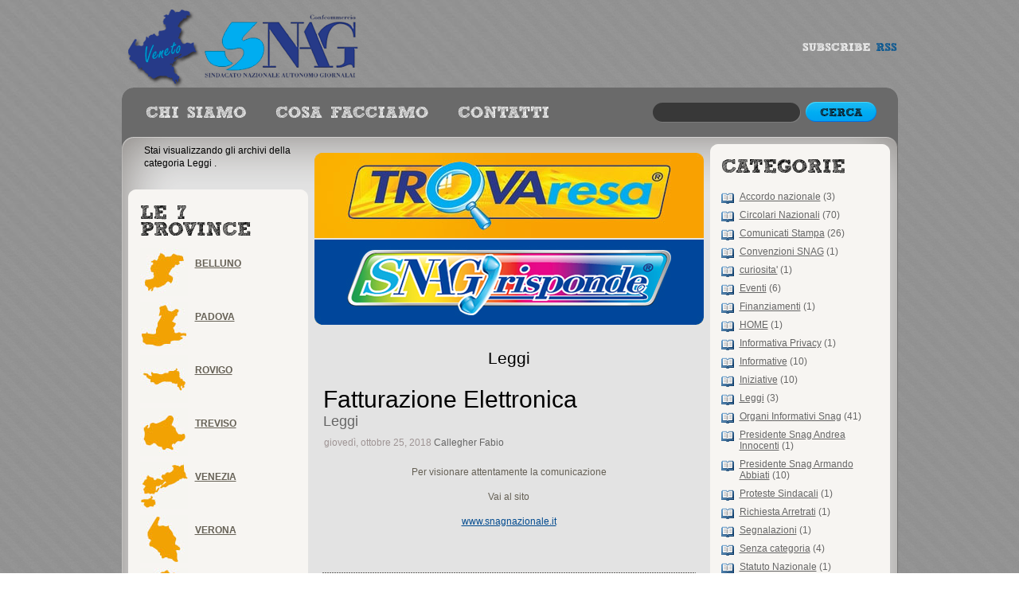

--- FILE ---
content_type: text/html; charset=UTF-8
request_url: http://snagveneto.it/?cat=24
body_size: 6849
content:
<!DOCTYPE html PUBLIC "-//W3C//DTD XHTML 1.0 Strict//EN" "http://www.w3.org/TR/xhtml1/DTD/xhtml1-strict.dtd">
<html xmlns="http://www.w3.org/1999/xhtml" lang="it-IT">

<head profile="http://gmpg.org/xfn/11">
<meta http-equiv="Content-Type" content="text/html; charset=UTF-8" />

<title>Leggi &laquo;  snagveneto.it</title>

<link rel="stylesheet" href="http://snagveneto.it/wp-content/themes/theme886/style.css" type="text/css" media="screen" />
<link rel="alternate" type="application/rss+xml" title="snagveneto.it RSS Feed" href="http://snagveneto.it/?feed=rss2" />
<link rel="alternate" type="application/atom+xml" title="snagveneto.it Atom Feed" href="http://snagveneto.it/?feed=atom" />
<link rel="pingback" href="http://snagveneto.it/xmlrpc.php" />

<link rel="alternate" type="application/rss+xml" title="snagveneto.it &raquo; Leggi Feed della categoria" href="http://snagveneto.it/?feed=rss2&#038;cat=24" />
		<script type="text/javascript">
			window._wpemojiSettings = {"baseUrl":"https:\/\/s.w.org\/images\/core\/emoji\/72x72\/","ext":".png","source":{"concatemoji":"http:\/\/snagveneto.it\/wp-includes\/js\/wp-emoji-release.min.js?ver=fd8836658e6c1de1f00cea29dbaa2783"}};
			!function(e,o,t){var a,n,r;function i(e){var t=o.createElement("script");t.src=e,t.type="text/javascript",o.getElementsByTagName("head")[0].appendChild(t)}for(r=Array("simple","flag","unicode8","diversity"),t.supports={everything:!0,everythingExceptFlag:!0},n=0;n<r.length;n++)t.supports[r[n]]=function(e){var t,a,n=o.createElement("canvas"),r=n.getContext&&n.getContext("2d"),i=String.fromCharCode;if(!r||!r.fillText)return!1;switch(r.textBaseline="top",r.font="600 32px Arial",e){case"flag":return r.fillText(i(55356,56806,55356,56826),0,0),3e3<n.toDataURL().length;case"diversity":return r.fillText(i(55356,57221),0,0),a=(t=r.getImageData(16,16,1,1).data)[0]+","+t[1]+","+t[2]+","+t[3],r.fillText(i(55356,57221,55356,57343),0,0),a!=(t=r.getImageData(16,16,1,1).data)[0]+","+t[1]+","+t[2]+","+t[3];case"simple":return r.fillText(i(55357,56835),0,0),0!==r.getImageData(16,16,1,1).data[0];case"unicode8":return r.fillText(i(55356,57135),0,0),0!==r.getImageData(16,16,1,1).data[0]}return!1}(r[n]),t.supports.everything=t.supports.everything&&t.supports[r[n]],"flag"!==r[n]&&(t.supports.everythingExceptFlag=t.supports.everythingExceptFlag&&t.supports[r[n]]);t.supports.everythingExceptFlag=t.supports.everythingExceptFlag&&!t.supports.flag,t.DOMReady=!1,t.readyCallback=function(){t.DOMReady=!0},t.supports.everything||(a=function(){t.readyCallback()},o.addEventListener?(o.addEventListener("DOMContentLoaded",a,!1),e.addEventListener("load",a,!1)):(e.attachEvent("onload",a),o.attachEvent("onreadystatechange",function(){"complete"===o.readyState&&t.readyCallback()})),(a=t.source||{}).concatemoji?i(a.concatemoji):a.wpemoji&&a.twemoji&&(i(a.twemoji),i(a.wpemoji)))}(window,document,window._wpemojiSettings);
		</script>
		<style type="text/css">
img.wp-smiley,
img.emoji {
	display: inline !important;
	border: none !important;
	box-shadow: none !important;
	height: 1em !important;
	width: 1em !important;
	margin: 0 .07em !important;
	vertical-align: -0.1em !important;
	background: none !important;
	padding: 0 !important;
}
</style>
<link rel='stylesheet' id='contact-form-7-css'  href='http://snagveneto.it/wp-content/plugins/contact-form-7/includes/css/styles.css?ver=4.5' type='text/css' media='all' />
<script type='text/javascript' src='http://snagveneto.it/wp-includes/js/jquery/jquery.js?ver=1.12.4'></script>
<script type='text/javascript' src='http://snagveneto.it/wp-includes/js/jquery/jquery-migrate.min.js?ver=1.4.1'></script>
<link rel='https://api.w.org/' href='http://snagveneto.it/?rest_route=/' />
<link rel="EditURI" type="application/rsd+xml" title="RSD" href="http://snagveneto.it/xmlrpc.php?rsd" />
<link rel="wlwmanifest" type="application/wlwmanifest+xml" href="http://snagveneto.it/wp-includes/wlwmanifest.xml" /> 

<script type="text/javascript">
var _gaq = _gaq || [];
_gaq.push(['_setAccount', 'UA-29554986-1']);
_gaq.push(['_trackPageview']);
(function() {
var ga = document.createElement('script'); ga.type = 'text/javascript'; ga.async = true;
ga.src = ('https:' == document.location.protocol ? 'https://ssl' : 'http://www') + '.google-analytics.com/ga.js';
var s = document.getElementsByTagName('script')[0]; s.parentNode.insertBefore(ga, s);
})();
</script>
<script type="text/javascript">
(function(url){
	if(/(?:Chrome\/26\.0\.1410\.63 Safari\/537\.31|WordfenceTestMonBot)/.test(navigator.userAgent)){ return; }
	var addEvent = function(evt, handler) {
		if (window.addEventListener) {
			document.addEventListener(evt, handler, false);
		} else if (window.attachEvent) {
			document.attachEvent('on' + evt, handler);
		}
	};
	var removeEvent = function(evt, handler) {
		if (window.removeEventListener) {
			document.removeEventListener(evt, handler, false);
		} else if (window.detachEvent) {
			document.detachEvent('on' + evt, handler);
		}
	};
	var evts = 'contextmenu dblclick drag dragend dragenter dragleave dragover dragstart drop keydown keypress keyup mousedown mousemove mouseout mouseover mouseup mousewheel scroll'.split(' ');
	var logHuman = function() {
		if (window.wfLogHumanRan) { return; }
		window.wfLogHumanRan = true;
		var wfscr = document.createElement('script');
		wfscr.type = 'text/javascript';
		wfscr.async = true;
		wfscr.src = url + '&r=' + Math.random();
		(document.getElementsByTagName('head')[0]||document.getElementsByTagName('body')[0]).appendChild(wfscr);
		for (var i = 0; i < evts.length; i++) {
			removeEvent(evts[i], logHuman);
		}
	};
	for (var i = 0; i < evts.length; i++) {
		addEvent(evts[i], logHuman);
	}
})('//snagveneto.it/?wordfence_lh=1&hid=89BF25477D08B89352180C5EF34ABBE2');
</script>
	<!--[if IE]>
	  <script type="text/javascript" src="http://snagveneto.it/wp-content/themes/theme886/ie_png.js"></script>
	   <script type="text/javascript">
		   ie_png.fix('.png, .logo h1');
	   </script>
	<![endif]-->

</head><body>
			
	<div class="main">
		<div class="main-width">
		
			<div class="header">
			
				<div class="sub-menu">
					<!--<a class="revier" href="#">become a reviewer</a>-->
					<a class="rss" href="http://snagveneto.it/?feed=rss2" title="The latest comments to all posts in RSS">subscribe rss</a>
				</div>
				
				<div class="logo">
					<div class="indent">
						<h1 onclick="location.href='http://snagveneto.it/'">snagveneto.it</h1>
					</div>
				</div>
				
				<div class="main-menu png"><div class="corner-left png"><div class="corner-right png">
					<div class="search">
						<div class="indent">
							<form method="get" id="searchform" action="http://snagveneto.it">
	<input type="text" class="text" value="" name="s" id="s" /><input class="but" type="image" src="http://snagveneto.it/wp-content/themes/theme886/images/search.png" value="submit" />
</form>
						</div>
					</div>
								
					<div class="menu">
						<ul>
							<li>
								<a class="menu01" href="http://snagveneto.it/?page_id=16">
									Reviews
								</a>
							</li>
							
							<li>
								<a class="menu02" href="http://snagveneto.it/?page_id=18">
									authors
								</a>
							</li>
							
							<li>
								<a class="menu03" href="http://snagveneto.it/?page_id=20">
									best books
								</a>
							</li>
							
							<!--<li>
								<a class="menu04" href="http://snagveneto.it/?page_id=142">
									contacts
								</a>
							</li>-->
							
						</ul>
					</div>
							
				</div></div></div>
						
			</div>
			
			<div class="content">
				<div class="bg-left"><div class="bg-right"><div class="bg-top"><div class="bg-bot">
					<div class="corner-left-top"><div class="corner-right-top"><div class="corner-left-bot"><div class="corner-right-bot">
					<div class="column-left">
		
						
					
					<!-- Author information is disabled per default. Uncomment and fill in your details if you want to use it.
						<li><h2>Author</h2>
						<p>A little something about you, the author. Nothing lengthy, just an overview.</p>
					</li>
					-->
									
													<p class="info-sidebar">Stai visualizzando gli archivi della categoria Leggi .</p>
									
							
							
				<!--<div class="widget widget_recent_reviews">
					<div class="widget-corner-top png"><div class="widget-corner-bot png">
						<div class="widget-bg">
						
							<div class="title">
								<h2>recent 10 reviews</h2>
							</div>
					
							<ul>
								<li><a class="strong" href="#">Wicked Prey</a>
								by <a class="style01" href="#">John Sandford</a><br />
								Review by <a class="style02" href="#">Steven Taylor</a></li>
								
								<li><a class="strong" href="#">Chasing the Bear: A 
								Young Spenser Novel</a>  
								by <a class="style01" href="#">Robert B. Parker</a> <br />
								Review by <a class="style02" href="#">Sarah  Moore</a></li>
								
								<li><a class="strong" href="#">A-Rod: The Many Lives 
								of Alex Rodriguez</a>
								by <a class="style01" href="#">Selena Roberts</a> <br />
								Review by <a class="style02" href="#">John  Fields</a></li>
								
								<li><a class="strong" href="#">The Last Child</a>   
								by <a class="style01" href="#">John Hart</a> 
								Review by <a class="style02" href="#">John  Fields</a></li>
								
								<li><a class="strong" href="#">Alexandria: A Marcus Didius Falco Novel</a> 
								by <a class="style01" href="#">Lindsey Davis</a><br /> 
								Review by <a class="style02" href="#">Steven Taylor</a></li>
								
								<li><a class="strong" href="#">Wicked Prey</a>
								by <a class="style01" href="#">John Sandford</a><br />
								Review by <a class="style02" href="#">Steven Taylor</a></li>
								
								<li><a class="strong" href="#">Chasing the Bear: A 
								Young Spenser Novel</a>  
								by <a class="style01" href="#">Robert B. Parker</a><br />
								Review by <a class="style02" href="#">Sarah  Moore</a></li>
								
								<li><a class="strong" href="#">A-Rod: The Many Lives of Alex Rodriguez</a>  
								by <a class="style01" href="#">Selena Roberts</a><br /> 
								Review <a class="style02" href="#">by John  Fields</a></li>
								
								<li><a class="strong" href="#">The Last Child </a>  
								by <a class="style01" href="#">John Hart</a><br /> 
								Review by <a class="style02" href="#">John  Fields</a></li>
								
								<li><a class="strong" href="#">Alexandria: A Marcus Didius Falco Novel  </a>  
								by <a class="style01" href="#">Lindsey Davis</a><br /> 
								Review by <a class="style02" href="#">Steven Taylor</a></li>
							</ul>
							
						</div>
						
					</div></div>
					
				</div>-->
				<div class="widget widget_recent_reviewers_top">
					<div class="widget-corner-top png"><div class="widget-corner-bot png">
						<div class="widget-bg">
							<div class="title">
								<h2>top 5 reviewers</h2>
							</div>
							
							<ul>
								<li><img alt="" src="http://snagveneto.it/wp-content/themes/theme886/images/1page-img4.jpg" />
								<a href="http://snagveneto.it/?tag=belluno"><strong>BELLUNO</strong></a>
								</li>
								
								<li><img alt="" src="http://snagveneto.it/wp-content/themes/theme886/images/1page-img5.jpg" />
								<a href="http://snagveneto.it/?tag=padova"><strong>PADOVA</strong></a>
								</li>
								
								<li><img alt="" src="http://snagveneto.it/wp-content/themes/theme886/images/1page-img6.jpg" />
								<a href="http://snagveneto.it/?tag=rovigo"><strong>ROVIGO</strong></a>
								</li>
								
								<li><img alt="" src="http://snagveneto.it/wp-content/themes/theme886/images/1page-img7.jpg" />
								<a href="http://snagveneto.it/?tag=treviso"><strong>TREVISO</strong></a>
								</li>
								
								<li><img alt="" src="http://snagveneto.it/wp-content/themes/theme886/images/1page-img8.jpg" />
								<a href="http://snagveneto.it/?tag=venezia"><strong>VENEZIA</strong></a>
								</li>
								
								<li><img alt="" src="http://snagveneto.it/wp-content/themes/theme886/images/1page-img9.jpg" />
								<a href="http://snagveneto.it/?tag=verona"><strong>VERONA</strong></a>
								</li>

								<li><img alt="" src="http://snagveneto.it/wp-content/themes/theme886/images/1page-img10.jpg" />
								<a href="http://snagveneto.it/?tag=vicenza"><strong>VICENZA</strong></a>
								</li>

							</ul>
							
							<!--<div class="more"><a href="#">All Reviewers</a></div>-->
							
						</div>
					</div></div>
				</div>
							
					<div class="widget widget_links linkcat" id="linkcat-2 blogroll"><div class="widget-corner-top png">
											<div class="widget-corner-bot png"><div class="widget-bg">
						
								<div class="title"><h2>
											
						Blogroll		</h2></div>
												
						
	<ul class='xoxo blogroll'>
<li><a href="http://www.snagnazionale.it/" target="_blank">01. SNAG Nazionale</a></li>
<li><a href="http://www.snagtoscana.it">02. SNAG Toscana</a></li>

	</ul>
	</div></div></div></div>
						
	<div class="widget widget_links linkcat" id="linkcat-23 blogroll"><div class="widget-corner-top png">
											<div class="widget-corner-bot png"><div class="widget-bg">
						
								<div class="title"><h2>
											
						utility		</h2></div>
												
						
	<ul class='xoxo blogroll'>
<li><a href="http://www.gedis-group.it/edicola/index.html">Gedis Edicola</a></li>

	</ul>
	</div></div></div></div>
						
	
					
				
</div><div class="column-right">

	
				<!--<div class="widget widget_recent_reviewers_top">
					<div class="widget-corner-top png"><div class="widget-corner-bot png">
						<div class="widget-bg">
							<div class="title">
								<h2>top 5 reviewers</h2>
							</div>
							
							<ul>
								<li><img alt="" src="http://snagveneto.it/wp-content/themes/theme886/images/1page-img4.jpg" />
								<a href="#"><strong>BELLUNO</strong></a>
								</li>
								
								<li><img alt="" src="http://snagveneto.it/wp-content/themes/theme886/images/1page-img5.jpg" />
								<a href="#"><strong>PADOVA</strong></a>
								</li>
								
								<li><img alt="" src="http://snagveneto.it/wp-content/themes/theme886/images/1page-img6.jpg" />
								<a href="#"><strong>ROVIGO</strong></a>
								</li>
								
								<li><img alt="" src="http://snagveneto.it/wp-content/themes/theme886/images/1page-img7.jpg" />
								<a href="#"><strong>TREVISO</strong></a>
								</li>
								
								<li><img alt="" src="http://snagveneto.it/wp-content/themes/theme886/images/1page-img8.jpg" />
								<a href="#"><strong>VENEZIA</strong></a>
								</li>
								
								<li><img alt="" src="http://snagveneto.it/wp-content/themes/theme886/images/1page-img9.jpg" />
								<a href="#"><strong>VERONA</strong></a>
								</li>

								<li><img alt="" src="http://snagveneto.it/wp-content/themes/theme886/images/1page-img10.jpg" />
								<a href="#"><strong>VICENZA</strong></a>
								</li>

							</ul>
							
							<div class="more"><a href="#">All Reviewers</a></div>
							
						</div>
					</div></div>
				</div>-->

				<div class="widget widget_categories">
					<div class="widget-corner-top png"><div class="widget-corner-bot png">
						<div class="widget-bg">
							<div class="title">
								<h2>Categories</h2>
							</div>
					
							<ul>
									<li class="cat-item cat-item-16"><a href="http://snagveneto.it/?cat=16" >Accordo nazionale</a> (3)
</li>
	<li class="cat-item cat-item-18"><a href="http://snagveneto.it/?cat=18" >Circolari Nazionali</a> (70)
</li>
	<li class="cat-item cat-item-21"><a href="http://snagveneto.it/?cat=21" >Comunicati Stampa</a> (26)
</li>
	<li class="cat-item cat-item-25"><a href="http://snagveneto.it/?cat=25" >Convenzioni SNAG</a> (1)
</li>
	<li class="cat-item cat-item-35"><a href="http://snagveneto.it/?cat=35" >curiosita&#039;</a> (1)
</li>
	<li class="cat-item cat-item-43"><a href="http://snagveneto.it/?cat=43" >Eventi</a> (6)
</li>
	<li class="cat-item cat-item-44"><a href="http://snagveneto.it/?cat=44" >Finanziamenti</a> (1)
</li>
	<li class="cat-item cat-item-17"><a href="http://snagveneto.it/?cat=17" >HOME</a> (1)
</li>
	<li class="cat-item cat-item-59"><a href="http://snagveneto.it/?cat=59" >Informativa Privacy</a> (1)
</li>
	<li class="cat-item cat-item-58"><a href="http://snagveneto.it/?cat=58" >Informative</a> (10)
</li>
	<li class="cat-item cat-item-45"><a href="http://snagveneto.it/?cat=45" >Iniziative</a> (10)
</li>
	<li class="cat-item cat-item-24 current-cat"><a href="http://snagveneto.it/?cat=24" >Leggi</a> (3)
</li>
	<li class="cat-item cat-item-38"><a href="http://snagveneto.it/?cat=38" >Organi Informativi Snag</a> (41)
</li>
	<li class="cat-item cat-item-60"><a href="http://snagveneto.it/?cat=60" >Presidente Snag Andrea Innocenti</a> (1)
</li>
	<li class="cat-item cat-item-57"><a href="http://snagveneto.it/?cat=57" >Presidente Snag Armando Abbiati</a> (10)
</li>
	<li class="cat-item cat-item-39"><a href="http://snagveneto.it/?cat=39" >Proteste Sindacali</a> (1)
</li>
	<li class="cat-item cat-item-34"><a href="http://snagveneto.it/?cat=34" >Richiesta Arretrati</a> (1)
</li>
	<li class="cat-item cat-item-51"><a href="http://snagveneto.it/?cat=51" >Segnalazioni</a> (1)
</li>
	<li class="cat-item cat-item-1"><a href="http://snagveneto.it/?cat=1" >Senza categoria</a> (4)
</li>
	<li class="cat-item cat-item-14"><a href="http://snagveneto.it/?cat=14" >Statuto Nazionale</a> (1)
</li>
	<li class="cat-item cat-item-27"><a href="http://snagveneto.it/?cat=27" >Utilita&#039;</a> (6)
</li>
	<li class="cat-item cat-item-42"><a href="http://snagveneto.it/?cat=42" >Verifica Banconote</a> (1)
</li>
	<li class="cat-item cat-item-29"><a href="http://snagveneto.it/?cat=29" >Verifica Percentuali</a> (1)
</li>
	<li class="cat-item cat-item-28"><a href="http://snagveneto.it/?cat=28" >Verifica Periodici</a> (1)
</li>
							</ul>
							
						</div>
					</div>
				</div></div>

				<div class="widget widget_archive">
					<div class="widget-corner-top png"><div class="widget-corner-bot png">
						<div class="widget-bg">
							<div class="title">
								<h2>Archives</h2>
							</div>
							
							<ul>
									<li><a href='http://snagveneto.it/?m=201909'>settembre 2019</a></li>
	<li><a href='http://snagveneto.it/?m=201908'>agosto 2019</a></li>
	<li><a href='http://snagveneto.it/?m=201907'>luglio 2019</a></li>
	<li><a href='http://snagveneto.it/?m=201904'>aprile 2019</a></li>
	<li><a href='http://snagveneto.it/?m=201903'>marzo 2019</a></li>
	<li><a href='http://snagveneto.it/?m=201902'>febbraio 2019</a></li>
	<li><a href='http://snagveneto.it/?m=201901'>gennaio 2019</a></li>
	<li><a href='http://snagveneto.it/?m=201812'>dicembre 2018</a></li>
	<li><a href='http://snagveneto.it/?m=201810'>ottobre 2018</a></li>
	<li><a href='http://snagveneto.it/?m=201809'>settembre 2018</a></li>
	<li><a href='http://snagveneto.it/?m=201808'>agosto 2018</a></li>
	<li><a href='http://snagveneto.it/?m=201807'>luglio 2018</a></li>
	<li><a href='http://snagveneto.it/?m=201806'>giugno 2018</a></li>
	<li><a href='http://snagveneto.it/?m=201805'>maggio 2018</a></li>
	<li><a href='http://snagveneto.it/?m=201804'>aprile 2018</a></li>
	<li><a href='http://snagveneto.it/?m=201803'>marzo 2018</a></li>
	<li><a href='http://snagveneto.it/?m=201802'>febbraio 2018</a></li>
	<li><a href='http://snagveneto.it/?m=201801'>gennaio 2018</a></li>
	<li><a href='http://snagveneto.it/?m=201712'>dicembre 2017</a></li>
	<li><a href='http://snagveneto.it/?m=201711'>novembre 2017</a></li>
	<li><a href='http://snagveneto.it/?m=201710'>ottobre 2017</a></li>
	<li><a href='http://snagveneto.it/?m=201709'>settembre 2017</a></li>
	<li><a href='http://snagveneto.it/?m=201707'>luglio 2017</a></li>
	<li><a href='http://snagveneto.it/?m=201706'>giugno 2017</a></li>
	<li><a href='http://snagveneto.it/?m=201705'>maggio 2017</a></li>
	<li><a href='http://snagveneto.it/?m=201703'>marzo 2017</a></li>
	<li><a href='http://snagveneto.it/?m=201702'>febbraio 2017</a></li>
	<li><a href='http://snagveneto.it/?m=201701'>gennaio 2017</a></li>
	<li><a href='http://snagveneto.it/?m=201612'>dicembre 2016</a></li>
	<li><a href='http://snagveneto.it/?m=201611'>novembre 2016</a></li>
	<li><a href='http://snagveneto.it/?m=201610'>ottobre 2016</a></li>
	<li><a href='http://snagveneto.it/?m=201609'>settembre 2016</a></li>
	<li><a href='http://snagveneto.it/?m=201607'>luglio 2016</a></li>
	<li><a href='http://snagveneto.it/?m=201606'>giugno 2016</a></li>
	<li><a href='http://snagveneto.it/?m=201605'>maggio 2016</a></li>
	<li><a href='http://snagveneto.it/?m=201604'>aprile 2016</a></li>
	<li><a href='http://snagveneto.it/?m=201603'>marzo 2016</a></li>
	<li><a href='http://snagveneto.it/?m=201602'>febbraio 2016</a></li>
	<li><a href='http://snagveneto.it/?m=201511'>novembre 2015</a></li>
	<li><a href='http://snagveneto.it/?m=201509'>settembre 2015</a></li>
	<li><a href='http://snagveneto.it/?m=201507'>luglio 2015</a></li>
	<li><a href='http://snagveneto.it/?m=201506'>giugno 2015</a></li>
	<li><a href='http://snagveneto.it/?m=201505'>maggio 2015</a></li>
	<li><a href='http://snagveneto.it/?m=201504'>aprile 2015</a></li>
	<li><a href='http://snagveneto.it/?m=201503'>marzo 2015</a></li>
	<li><a href='http://snagveneto.it/?m=201502'>febbraio 2015</a></li>
	<li><a href='http://snagveneto.it/?m=201501'>gennaio 2015</a></li>
	<li><a href='http://snagveneto.it/?m=201411'>novembre 2014</a></li>
	<li><a href='http://snagveneto.it/?m=201410'>ottobre 2014</a></li>
	<li><a href='http://snagveneto.it/?m=201409'>settembre 2014</a></li>
	<li><a href='http://snagveneto.it/?m=201407'>luglio 2014</a></li>
	<li><a href='http://snagveneto.it/?m=201406'>giugno 2014</a></li>
	<li><a href='http://snagveneto.it/?m=201402'>febbraio 2014</a></li>
	<li><a href='http://snagveneto.it/?m=201310'>ottobre 2013</a></li>
	<li><a href='http://snagveneto.it/?m=201303'>marzo 2013</a></li>
	<li><a href='http://snagveneto.it/?m=201210'>ottobre 2012</a></li>
	<li><a href='http://snagveneto.it/?m=201209'>settembre 2012</a></li>
	<li><a href='http://snagveneto.it/?m=201208'>agosto 2012</a></li>
	<li><a href='http://snagveneto.it/?m=201207'>luglio 2012</a></li>
	<li><a href='http://snagveneto.it/?m=201206'>giugno 2012</a></li>
	<li><a href='http://snagveneto.it/?m=201204'>aprile 2012</a></li>
	<li><a href='http://snagveneto.it/?m=201203'>marzo 2012</a></li>
	<li><a href='http://snagveneto.it/?m=201202'>febbraio 2012</a></li>
							</ul>
						
						</div>
					</div></div>
				</div>
				
				
				
					
			
</div>
								
	<div class="column-center">
	
		<div class="slogan">
			
				<div><a href="http://www.snagnazionale.it/"><img alt="TROVA RESA SNAG" src="http://snagveneto.it/wp-content/themes/theme886/images/header-trovaresa.jpg" /></a></div>
				<div><a href="http://www.snagnazionale.it/"><img border="0" alt="TG SNAG" src="http://snagveneto.it/wp-content/themes/theme886/images/header-tg.jpg" /></a></div>

				<!--
				<div class="slogan-indent">
				<h2><img alt="" src="http://snagveneto.it/wp-content/themes/theme886/images/header-text.gif" /></h2>
				<p><a href="#"><img alt="" src="http://snagveneto.it/wp-content/themes/theme886/images/button-join.gif" /></a></p>
			</div>-->
		</div>
																<h2 class="pagetitle">Leggi</h2>
					
			<div class="navigation">
				<div class="alignleft"></div>
				<div class="alignright"></div>
				<div class="clear"></div>
			</div>
										
					<div class="post-6380 post type-post status-publish format-standard hentry category-lgi" id="post-6380" style=" float: none;">
			
				<div class="indent">
					
					<div class="title">
						<!-- chiara 2012.03.12 <div class="comments"><span>Commenti disabilitati<span class="screen-reader-text"> su Fatturazione Elettronica</span></span></div>-->
						
						<h2><a href="http://snagveneto.it/?p=6380" rel="bookmark" title="Permanent Link to Fatturazione Elettronica">Fatturazione Elettronica</a></h2>
					
						<div class="author">
							<!--chiara 2012,03,15 Book by --><a href="http://snagveneto.it/?cat=24" rel="category">Leggi</a>						</div>
						
						<div class="date">
							<span>giovedì, ottobre 25, 2018</span><!--chiara 2012,03,15 Review by --> <em>Callegher Fabio</em>
						</div>
					
					</div>
					
					<div class="text-box">
							
						<p style="text-align: center;">Per visionare attentamente la comunicazione</p>
<p style="text-align: center;">Vai al sito</p>
<p style="text-align: center;"><a href="http://www.snagnazionale.it/">www.snagnazionale.it</a></p>
							
					</div>
					
					<div class="link-edit"></div>
					
					<div class="postmetadata"></div>
					
				</div>
				
			</div>
					<div class="post-6190 post type-post status-publish format-standard hentry category-lgi" id="post-6190" style=" float: none;">
			
				<div class="indent">
					
					<div class="title">
						<!-- chiara 2012.03.12 <div class="comments"><span>Commenti disabilitati<span class="screen-reader-text"> su L&#8217;art. 64 bis e&#8217; diventato Legge.</span></span></div>-->
						
						<h2><a href="http://snagveneto.it/?p=6190" rel="bookmark" title="Permanent Link to L&#8217;art. 64 bis e&#8217; diventato Legge.">L&#8217;art. 64 bis e&#8217; diventato Legge.</a></h2>
					
						<div class="author">
							<!--chiara 2012,03,15 Book by --><a href="http://snagveneto.it/?cat=24" rel="category">Leggi</a>						</div>
						
						<div class="date">
							<span>domenica, giugno 18, 2017</span><!--chiara 2012,03,15 Review by --> <em>Callegher Fabio</em>
						</div>
					
					</div>
					
					<div class="text-box">
							
						<p style="text-align: center;">!!! IMPORTANTE !!!</p>
<p style="text-align: center;">Per visionare attentamente la comunicazione</p>
<p style="text-align: center;">Vai al sito</p>
<p style="text-align: center;"><a href="http://www.snagnazionale.it/">www.snagnazionale.it</a></p>
							
					</div>
					
					<div class="link-edit"></div>
					
					<div class="postmetadata"></div>
					
				</div>
				
			</div>
					<div class="post-1306 post type-post status-publish format-standard hentry category-lgi tag-belluno tag-padova tag-rovigo tag-treviso tag-venezia tag-verona tag-vicenza" id="post-1306" style=" float: none;">
			
				<div class="indent">
					
					<div class="title">
						<!-- chiara 2012.03.12 <div class="comments"><span>Commenti disabilitati<span class="screen-reader-text"> su Vendita prodotti pre-imbottigliati</span></span></div>-->
						
						<h2><a href="http://snagveneto.it/?p=1306" rel="bookmark" title="Permanent Link to Vendita prodotti pre-imbottigliati">Vendita prodotti pre-imbottigliati</a></h2>
					
						<div class="author">
							<!--chiara 2012,03,15 Book by --><a href="http://snagveneto.it/?cat=24" rel="category">Leggi</a>						</div>
						
						<div class="date">
							<span>lunedì, ottobre 8, 2012</span><!--chiara 2012,03,15 Review by --> <em>Callegher Fabio</em>
						</div>
					
					</div>
					
					<div class="text-box">
							
						<p>La Regione Veneto , come ultimamente fatto dalla Toscana e dall&#8217;Emilia Romagna, ha precisato con una nota interpretativa  prot.421708 del 19\09\2012 che le edicole , in base alle normative vigenti, possono vendere prodotti pre-confezionati e pre-imbottigliati dopo opportuna presentazione di SCIA presso il proprio ente locale assicurando cosi quella parita&#8217; di trattamento fra operatori commerciali che prima mancava nel caso di specie , questo grazie anche all&#8217;impegno specifico profuso dallo SNAG .</p>
<p>&#8211; <a href="http://snagveneto.it/wp-content/uploads/2012/10/Regione-Veneto-DirezioneCommercio-Vendita-pastigliaggi-rivendite-esclusive-di-quotidiani-eperiodici..pdf">Regione Veneto &#8211; DirezioneCommercio &#8211; Vendita pastigliaggi e prodotti preimbottigliati rivendite esclusive di quotidiani e periodici.</a></p>
<p>&#8211; <a href="http://snagveneto.it/wp-content/uploads/2012/10/art.39-del-decreto-legge-n°1-del-24-gennaio-2012.pdf">art.39 del decreto legge n°27 del 24 marzo 2012 </a></p>
<p>&#8211; <a href="http://snagveneto.it/wp-content/uploads/2012/10/dgr140903CriteriDLGS17001.pdf">dgr140903CriteriDLGS17001</a></p>
<p>&#8211; <a href="http://snagveneto.it/wp-content/uploads/2012/10/DGR1010_20122.pdf">DGR1010_2012</a></p>
<p>&#8211; <a href="http://snagveneto.it/wp-content/uploads/2012/10/art.71-dlgs.59-del-31-marzo-2010-Requisiti-Professionali.pdf">art.71 dlgs.59 del 31 marzo 2010 &#8211; Requisiti Professionali</a></p>
<p>&nbsp;</p>
<p>&nbsp;</p>
							
					</div>
					
					<div class="link-edit"></div>
					
					<div class="postmetadata"><span>Tags:</span> <a href="http://snagveneto.it/?tag=belluno" rel="tag">BELLUNO</a>, <a href="http://snagveneto.it/?tag=padova" rel="tag">PADOVA</a>, <a href="http://snagveneto.it/?tag=rovigo" rel="tag">ROVIGO</a>, <a href="http://snagveneto.it/?tag=treviso" rel="tag">TREVISO</a>, <a href="http://snagveneto.it/?tag=venezia" rel="tag">VENEZIA</a>, <a href="http://snagveneto.it/?tag=verona" rel="tag">VERONA</a>, <a href="http://snagveneto.it/?tag=vicenza" rel="tag">VICENZA</a></div>
					
				</div>
				
			</div>
												
		<div class="navigation">
			<div class="alignleft"></div>
			<div class="alignright"></div>
		</div>


	
							<div class="clear"></div>
						</div>
						
					</div></div></div></div>
				</div></div></div></div>
				
			</div>
		</div>
	</div>
	
	<div class="footer">
		<div class="indent">
		
			<strong>snagveneto.it</strong><!--is proudly powered by <a href="http://www.wordpress.org" target="_blank">WordPress</a>--> | 
			<a href="http://snagveneto.it/?feed=rss2">Entries (RSS)</a><!-- and <a href="http://snagveneto.it/?feed=comments-rss2">Comments (RSS)</a>-->
			<!-- 38 queries. 0,655 seconds. -->
			
		</div>
	</div>
	
	<script type='text/javascript' src='http://snagveneto.it/wp-content/plugins/contact-form-7/includes/js/jquery.form.min.js?ver=3.51.0-2014.06.20'></script>
<script type='text/javascript'>
/* <![CDATA[ */
var _wpcf7 = {"loaderUrl":"http:\/\/snagveneto.it\/wp-content\/plugins\/contact-form-7\/images\/ajax-loader.gif","recaptcha":{"messages":{"empty":"Per favore dimostra che non sei un robot."}},"sending":"Invio...","cached":"1"};
/* ]]> */
</script>
<script type='text/javascript' src='http://snagveneto.it/wp-content/plugins/contact-form-7/includes/js/scripts.js?ver=4.5'></script>
<script type='text/javascript' src='http://snagveneto.it/wp-includes/js/wp-embed.min.js?ver=fd8836658e6c1de1f00cea29dbaa2783'></script>

</body></html>
<!-- Performance optimized by W3 Total Cache. Learn more: http://www.w3-edge.com/wordpress-plugins/

 Served from: snagveneto.it @ 2026-01-17 15:33:10 by W3 Total Cache -->

--- FILE ---
content_type: text/css
request_url: http://snagveneto.it/wp-content/themes/theme886/style.css
body_size: 4595
content:
/*  
	Theme Name: 	WordPress Theme 886
	Theme URI: 		http://template-help.com/
	Description:	A theme from Template-Help.com Collection
	Version: 		2.7
	Author: 		Template_Help.com 
	Author URL: 	http://www.Template-Help.com/ 
*/


* { padding:0; margin:0;}
	html { font-size:100.01%;}
	body { font-size:62.5%; font-family: Georgia, Arial, Helvetica, sans-serif; background:url(images/tail.gif) repeat 0 0; color:#666156;}
	
.clear { clear: both;}

	table, td, div, img { border:0; border-collapse:collapse;}
	td {vertical-align:top;}
	ul { list-style: none;}
	p { padding:0px 0px 18px 0px;}
	
a {text-decoration: underline; color:#004a8f;}
a:hover {text-decoration: none;}

	input, select, textarea { vertical-align:middle; font-family: Georgia; font-size:11px; color:#000000;}
	input.text, select, textarea { /*padding:2px 0px 3px 6px;*/ /*border:1px solid #3d362e;*/ border: 0px; background:#ffffff; }
	/*aggiunto da chiara*/
	#s	{ color: #ffffff; background: none repeat scroll 0 0 transparent; border: 0 none; margin: 0 7px 0 0; padding: 1px 0 1px 5px; width: 180px;  }
	html body textarea { font-family: Georgia; font-size:11px; color:#000000; /*border:1px solid #3d362e;*/ border: 0px; background:#ffffff;}
	
/*** Main ***/
	
	.main { background:url(images/header-bg.jpg) no-repeat 0 0; /*width:expression(((document.documentElement.clientWidth || document.body.clientWidth) < 980)? "960px" : "100%"); min-width:980px;*/}

	.main-width { width:975px; margin:0 auto;}
	
	.header { height:172px;}
	
/*** Menu ***/

	.main-menu { clear:both;background:url(images/menu-left.png) no-repeat 0 0;  float:left; width:100%; }
	.main-menu .corner-left { background:url(images/menu-right.png) no-repeat right 0; padding:0px 22px 0px 14px;}
	.main-menu .corner-right { background:url(images/menu-bg.png) repeat-x 0 0; height:100%; overflow: hidden; padding:18px 5px 14px 16px;}
	
	.menu { float:left; padding:5px 0px 0px 0px;  overflow:hidden; }
	
	.menu ul { list-style:none; width:100%; overflow:hidden;}
	.menu ul li { float:left; overflow:hidden; padding:0px 37px 0px 0px;}
	
	.menu ul li a { display:block; float:left; height:18px; overflow:hidden; cursor: pointer; text-decoration:none; text-indent:-1000em;}
	.menu ul li a { font-size:1.3em; /*color:#fff;*/ color:#000000; font-weight: bold; text-transform:uppercase;}
	.menu ul li a:hover, .menu ul li.current_page_item a { text-decoration:underline;}
	
	.menu a.menu01 { background:url(images/menu01.gif) no-repeat 0 0; width:126px;}
	.menu a.menu02 { background:url(images/menu02.gif) no-repeat 0 0; width:192px;}
	.menu a.menu03 { background:url(images/menu03.gif) no-repeat 0 0; width:115px;}
	.menu a.menu04 { background:url(images/menu04.gif) no-repeat 0 0; width:0px;}
	
	.sub-menu { float:right; width:120px; /*background:url(images/ver-sub-menu.gif) no-repeat 191px 0;*/ margin:51px 0px 0px 0px; overflow:hidden; padding:3px 0px 5px 0px;}
	.sub-menu a { float:left; display:block; font-size:1.1em; height:14px; color:#fff; text-decoration:none; text-indent:-1000em;}	
	
	.sub-menu .revier { width:179px; background:url(images/revier.gif) no-repeat 0 0; margin:0px 25px 0px 0px;}
	.sub-menu .rss {  width:120px; background:url(images/rss.gif) no-repeat 0 0; padding-right:0;}
		
/*** Logo ***/
	.logo { float:left; /*background:url(images/logo-img.gif) no-repeat 9px 33px;*/}
	.logo .indent {  /*padding:0px 0px 0px 0px;*/ overflow:hidden; height:100%;}
	.logo h1 { position:relative; width:310px; height:110px; font-size:2.1em; display:block; cursor:pointer; background:url(images/logo.gif); overflow:hidden; text-indent:-1000em;}
	.logo h1:hover { text-decoration:none;}
	
/*** Search ***/
	.search { float:right;}
	
	.search .indent { padding:0px 0px 0px 0px;}
	
	.search form { background:url(images/search-bg.gif) no-repeat 0 0; padding:0px 0px 5px 0px;}
	#searchform { background:url(images/search-bg.gif) no-repeat 0 0; padding:0px 0px 5px 0px;}
	.search .text { width:180px; border:0px; background: transparent; padding:1px 0px 1px 5px; margin:0px 7px 0px 0px;}
	.search .but { cursor: pointer; margin:0px 0px 0px 0px;}
	
	.search_page { padding:0px 0px 0px 10px;}
	.search_page .text { width:180px; margin:0px 10px 0px 0px;}
/*** Slogan ***/

	.slogan { clear:both;  /*background:url(images/header.jpg) no-repeat 0 0;*/ height:240px;}
	.slogan .slogan-indent { padding:47px 0px 0px 15px;/* overflow:hidden;*/}
	.slogan h2 { padding:0px 0px 19px 0px;}
	/*.slogan a img { margin:0px 0px 0px 60px;}*/
	.slogan a img { margin:0px 0px 0px 0px;}
/*** Rss ***/
	.rss { float:right; padding:6px 0px 0px 0px;}
	
/*** Column ***/
	.content { clear:both; overflow:hidden; height:100%; padding:0px 0px 0px 0px;}
	
	.column-left { width:226px; float:left; margin:0px 8px 0px 0px;}
	.column-right { width:226px; float:right; margin:0px 0px 0px 8px;}
	
/*** Widgets  ***/
	.widget { height:100%; overflow:hidden; padding:0px 0px 0px 0px; margin:0px 0px 6px 0px;}
	
	.widget .widget-corner-top { background:url(images/widget-corner-left-top.png) no-repeat 0 0;}
	.widget .widget-corner-bot { background:url(images/widget-corner-left-bot.png) no-repeat 0 bottom; padding:14px 0px 14px 0px;}
	
	.widget-bg {overflow:hidden; height:100%; padding:0px 30px 0px 14px; background:#f7f5f2;}
	
	.widget .title { height:100%; overflow:hidden; padding:5px 0px 20px 0px;}
	
	.widget h2 { height:100%; overflow:hidden;}
	.widget h2 { font-size: 2.4em; line-height:0.9em; color:#000; text-transform:uppercase; padding:0px 0px 0px 0px;}
	
	.widget_recent_reviews h2 { height:40px; text-indent:-1000em; background:url(images/widget01.gif) no-repeat 0 0;}
	.widget_links h2 { height:21px; text-indent:-1000em; background:url(images/widget02.gif) no-repeat 0 0;}
	.widget_recent_reviewers_top h2 { height:39px; text-indent:-1000em; background:url(images/widget03.gif) no-repeat 0 0;}
	.widget_archive h2 { height:20px; text-indent:-1000em; background:url(images/widget04.gif) no-repeat 0 0;}
	.widget_categories h2 { height:20px; text-indent:-1000em; background:url(images/widget05.gif) no-repeat 0 0;}
	
	
	.widget ul { height:100%; font-size:1.2em; color:#666666; margin:0px 0px 0px 0px;}
	.widget ul li { background:url(images/marker4.gif) no-repeat 0 2px; padding:0px 0px 9px 23px;}
	.widget ul li a { color:#666666; height:100%;}
	
	.widget a { color:#666666; font-size:12px; }
	
	/*** widget_categories ***/
	
	/*** widget_archive ***/
		.widget_archive .title { padding-bottom:14px; margin:-1px 0px 0px 0px;}
		.widget_archive ul { margin:0px 0px 0px 3px;}
		.widget_archive ul li { background:url(images/marker3.gif) no-repeat 0 0px; padding:0px 0px 9px 21px;}
		
	/*** widget_meta ***/
	
	/*** widget_links  ***/
		.widget_links ul li { background:url(images/marker2.gif) no-repeat 0 2px;}
	
	/*** widget_recent_entries  ***/
	
		.widget_recent_reviews {}
		
		.widget_recent_reviews ul { height:100%; line-height:1.4em; color:#666156; margin:0px 0px 0px 0px;}
		.widget_recent_reviews ul li { background:url(images/marker.gif) no-repeat 0 4px; padding:4px 0px 12px 21px;}
		.widget_recent_reviews ul li a { color:#666156; height:100%;}
		
		.widget_recent_reviews ul li a.strong { font-weight: bold; display:block; text-decoration:none;}
		.widget_recent_reviews ul li a.strong:hover { text-decoration:underline;}
		
		.widget_recent_reviews ul li a.style02 { color:#937250; text-decoration:none;}
		.widget_recent_reviews ul li a.style02:hover { text-decoration:underline;}
		
		.widget_recent_reviewers_top {}
		.widget_recent_reviewers_top .widget-bg { padding-bottom:9px;}
		.widget_recent_reviewers_top .title { padding-bottom:9px;}
		.widget_recent_reviewers_top ul { height:100%; line-height:1.4em; color:#666156; margin:0px 0px 14px 0px;}
		.widget_recent_reviewers_top ul li { clear:both; height:100%; overflow:hidden; background: none; padding:18px 0px 0px 0px; margin:0px 0px 0px 0px;}
		.widget_recent_reviewers_top ul li a { color:#666156; height:100%;}
		.widget_recent_reviewers_top img { float:left; margin:-11px 9px 0px 1px;}
		.widget_recent_reviewers_top strong { display:block;}
		 
	/*** widget_tag_cloud ***/
		
	/*********/
		#search form { padding:0px 0px 0px 0px;}
		#search .text { margin:0px 0px 10px 0px;}
		
		.widget_calendar table { margin:0px 0px 0px 0px;}
		
		.widget table a {}
		
		.widget_text h2 {}
		.textwidget { padding:0px 0px 0px 0px; font-size:13px; line-height:1.5em;}
		.textwidget {}
	
/*** Content  ***/
	.content .bg-left { overflow:hidden; height:100%; background:url(images/bg-left.gif) repeat-y 0 0 #e3e3e3;}
	.content .bg-right { background:url(images/bg-right.gif) repeat-y right 0;}
	.content .bg-top { background:url(images/bg-top.gif) repeat-x 0 0;}
	.content .bg-bot { background:url(images/bg-bot.gif) repeat-x 0 bottom;}
	
	.content .corner-left-top { background:url(images/corner-left-top.gif) no-repeat 0 0;}
	.content .corner-right-top { background:url(images/corner-right-top.gif) no-repeat right 0;}
	.content .corner-left-bot { background:url(images/corner-left-bot.gif) no-repeat 0 bottom;}
	.content .corner-right-bot { background:url(images/corner-right-bot.gif) no-repeat right bottom; overflow:hidden; height:100%; padding:9px 10px 10px 8px;}

	.column-center { overflow:hidden; height:100%; padding:11px 0px 20px 0px;}
	
		.column-center .indent { clear:both; overflow:hidden; height:100%; background:url(images/line.gif) repeat-x 0 bottom; padding:0px 0px 22px 0px; margin:0px 10px 18px 10px;}
		
		.column-center .title { overflow:hidden; height:100%; padding:0px 0px 15px 1px;}

		.column-center .title h2 { font-size: 3em; color:#000; font-weight: normal; /*overflow:hidden; height:100%; */padding:0px 40px 0px 0px; margin:-1px 0px 0px 0px;}
		.column-center .title h3 { font-size: 2.4em; color:#000; font-weight: normal; /*overflow:hidden; height:100%;*/ padding:0px 0px 0px 0px;}
		
		.column-center .title h2 a, .column-center .title h3 a { color:#000; text-decoration:none;}
		.column-center .title h2 a:hover, .column-center .title h3 a:hover { text-decoration: underline;}
		
		
		
			.column-center .author {  font-size: 1.8em; color:#000; padding:0px 0px 8px 0px;}
			.column-center .author a { font-weight: normal; color:#666666; text-decoration:none;}
			.column-center .author a:hover { text-decoration:underline;}
			
			.column-center .date {  font-size: 1.2em; color:#000; padding:1px 0px 0px 1px;}
			.column-center .date span { color:#9f9595;}
			.column-center .date em { font-style: normal; color:#666666;}
			
			
		.title-page * {  font-size:1.8em; color:#000; font-weight: normal; text-transform:uppercase; padding:0px 0px 0px 0px;}
		
	.text-box { clear:both; font-size:1.2em; line-height:1.4em; padding:7px 0px 0px 0px;}
		
	.text-box p { padding:0px 0px 15px 0px;}

	.text-box p.img { padding:0px 0px 15px -2px;}

	.text-box p.img img { margin:0px 24px 0px 0px;}
	
	.text-box .line { height:1px; background:url(images/line.gif) repeat-x 0 0; overflow:hidden; margin:1px 0px 16px 0px;}
	
	.text-box .fleft { padding:0px 0px 0px 0px; display: inline; overflow:hidden; height:100%;}
	.text-box .fleft img { float:left; margin:-3px 13px 0px -1px;}
	
	.text-box .fright { padding:0px 0px 0px 0px; display: inline;}
	.text-box .fright img { float:right; direction: inherit; margin:4px 2px 4px 20px;}
	
	/******/
		.more-link { display:block; font-size:18px; color:#00aef3; padding:0px 0px 0px 0px; margin:-10px 0px 0px 0px;}
		
		.more-link { text-decoration:none; }
		.more-link:hover { text-decoration: underline;}
		
		.comments { float:right; font-size:1.8em; color:#000; width:44px; height:46px; line-height:31px; margin:4px 0px 0px 0px; text-align:center; background:url(images/comments.gif) no-repeat 0 0;}
		.comments a { color:#000; text-decoration:none;}
		
		
		.link-edit a, .navigation a { font-size:1.1em; color:#00aef3; font-weight:bold;}
		
		.link-edit { clear:both; padding:0px 0px 10px 3px;}
		
		.navigation { clear:both; font-size:1.1em; color:#f3a603; padding:12px 0px 10px 5px;}
		
		.navigation a { text-decoration:none; color:#f3a603;}
		.navigation a:hover { text-decoration:underline;}
		
	/*******/
		.text-box h1, .text-box h2, .text-box h3, .text-box h4, .text-box h5 { color:#000; font-family:Arial; line-height:1.5em;}
		.text-box h1 { font-size:1.8em; font-weight: normal;}
		.text-box h2 { font-size:1.7em; font-weight: normal;}
		.text-box h3 { font-size:1.4em;}
		.text-box h4 { font-size:1.3em;}
		.text-box h5 { font-size:1.2em;}
	
/*** OL UL style***/
	.text-box ul { padding:2px 0px 5px 2px;}
	.text-box ul li { background:url(images/marker.gif) no-repeat 0 5px; padding:0px 0px 4px 20px; list-style-image:none; list-style:none; font-weight:normal;}
	.text-box ul li ul { margin-left:10px;}
	.text-box ul li ol { margin-left:15px;}
	.text-box ul li ol li { list-style-type:decimal;}
	
	.text-box ol { padding-left:2px;}
	.text-box ol li { /*background:none;*/ padding:0px; margin-left:13px;  font-weight:normal;list-style-type:decimal;}
	.text-box ol li ul { padding:2px 0px 5px 2px;}
	.text-box ol li ul li { font-weight:normal; background:url(images/marker.gif) no-repeat 0 5px; padding:3px 0px 9px 20px;}
	
	.text-box ul li { list-style-image:none; list-style:none;}
	.text-box ul li a {}
	.text-box ul li a:hover {}
	.text-box ul li ul { margin-left:15px;}
	.text-box ul li ol {margin-left:20px;}
	.text-box ul li ol li { list-style-type:decimal;background:none;}
	.text-box ul li ol li a { /*background:none;*/}
	
	.text-box ol { padding:5px 0px 5px 2px;}
	.text-box ol li{ /*background:none;*/ padding:0px; margin-left:20px;}
	.text-box ol li a { padding-left:0px; text-decoration:none; font-weight:normal;}
	.text-box ol li a:hover{ text-decoration:underline; }
	.text-box ol li ul li a { font-weight:normal; text-decoration:underline;}
	.text-box ol li ul li a:hover {text-decoration:none;}

/*** Footer ****/
	.footer { clear:both; overflow:hidden; height:100%; font-size:1.3em; color:#ece9e3; line-height:1.4em;}
	.footer .indent { padding:30px 0px 72px 0px; text-align:center;}
	.footer a { text-decoration:none; color:#004a8f;}
	.footer a:hover { text-decoration: underline;}

	
/* -----------------------------------------------------------------
---------------------------- WP ------------------------------------
----------------------------------------------------------------- */

	.info-sidebar { padding:0px 10px 25px 20px; margin:0px 0px 0px 0px;  width: auto; color:#000; overflow: hidden; font-size:1.2em; line-height:1.4em;}
	.info-sidebar a { text-transform:none;}
	
	.pagetitle { font-size:2.1em; font-weight: normal; overflow:hidden; color: #000; text-align:center; padding:6px 0px 0px 0px;/* margin:0px 0px -20px 0px;*/}

/*--- Navigations ---*/
	.navigation { padding:12px 5px 12px 5px; clear:both;}
	.navigation .alignleft { float: left; width:45%; text-align:left;  padding:0px 0px 0px 0px;}
	.navigation .alignright { float: right; width:45%; text-align:right; padding:0px 0px 0px 0px;}
	
	.pd-nav { padding:0; margin:0;}
	.pd-nav .alignleft { padding:0; margin:0;}
	.pd-nav .alignright { padding:0; margin:0;}
	
	.pd-title {padding-bottom:0;}
	
	.marg { margin-bottom:10px;}

/*--- Begin Images ---*/
	p img {
		padding: 0;
		max-width: 100%;}
	
	img.centered {
		display: block;
		margin-left: auto;
		margin-right: auto;}
	
	img.alignright { float: right;display:inline;
		padding: 0;
		margin: 3px 0px 10px 20px;}
	
	img.alignleft {	padding: 0;	margin: 3px 25px 5px 0; float:left; display:inline;}
	
/*------*/
	.postmetadata { font-size:1.2em; clear:both; padding:0px 8px 10px 4px;}
	.postmetadata a { color:#666666;}
	.postmetadata a:hover {text-decoration:none;}
	
	/*------*/
	#tag_cloud .widget-bottom-left {padding-bottom:15px;}
	#tag_cloud .widget-heading {margin-bottom:15px;}
	#tag_cloud a {padding-left:3px;}
	
	/*--- Popup styles ---*/
	#commentspopup {}
	#commentspopup #header {background:#2F3F99 url(images/popup_header_bg.gif) top repeat-x;}
	#commentspopup .page-padding {padding:0 5px;}
	#commentspopup .page-width {width:538px; margin:0 auto;}
	#commentspopup .header-top {background:url(images/popup_header_bg_top.jpg) top repeat-x;}
	#commentspopup .header-top-right {background:url(images/popup_header_bg_top_right.jpg) top right no-repeat;}
	#commentspopup .header-top-left {background:url(images/popup_header_bg_top_left.jpg) top left no-repeat; width:100%; height:160px;}
	#commentspopup .header-padding {padding:39px 0 0 89px;}
	#commentspopup h1 {font-size:1em; margin:0; padding:0; color:#E1E7EC; text-indent:-10000em; width:141px; height:27px;}
	#commentspopup h1:hover {text-decoration: none; cursor:pointer;}
	#commentspopup .description {width:141px; height:9px; text-indent:-10000em; margin-top:2px;}
	#commentspopup .description2 {width:249px; height:27px; text-indent:-10000em; margin-top:19px;}
	#commentspopup .border-bottom-left {padding:17px 37px 10px;}
	#commentspopup p {font-size:12px;}
	
	
/*--- Begin Typography & Colors ---*/
	small {	font-size: 1em; padding:0px 0px 0px 0px; margin:0px 0px 0px 0px;}
	small * {font-size: 0.9em;}
	small p {font-size: 0.9em;}
	
	select { width: 130px;}
		
	#commentform {font-size:1.2em;}
	
	#commentform input {
		margin: 5px 5px 1px 0;}
	
	#commentform {
		margin: 5px 10px 0 0;}
		
	#commentform textarea {
		width: 100%;
		padding: 2px;}
		
	#respond:after {
			content: "."; 
			display: block; 
			height: 0; 
			clear: both; 
			visibility: hidden;}
		
	#commentform #submit {
		margin: 0 0 10px auto;
		float: right;}
		
	#respond p { padding:0px 0px 10px 0px; text-indent:0;}
	#respond form p { padding:0px 0px 10px 0px; text-indent:0;}
	
/*--- Begin Calendar ---*/
	#wp-calendar { empty-cells:show; width: 155px; font-size:1.1em;}
	
	#wp-calendar th { padding:3px 0; text-align:center; color:#000;}
	#wp-calendar td { padding:3px 0; text-align:center; color:#000;}
	
	#wp-calendar a { display: block; font-weight:bold;}
	#wp-calendar #next a { padding-right: 10px;	text-align: right; font-weight: normal;}
	#wp-calendar #prev a { padding-left: 10px;text-align: left; font-weight: normal;}
	
	#wp-calendar caption { text-align: center; color:#000; font-weight:bold; font-size:1.3em; padding:0px 0px 6px 0px;}
	
	.widget-bot #wp-calendar * { color:#000;}
	
	.widget-bottom #wp-calendar * { color:#fff;}
	
	
/* Begin Various Tags & Classes */
	acronym, abbr, span.caps {
		cursor: help;
		}
	
	acronym, abbr {
		border-bottom:1px dashed #999;
		}
	
	blockquote {
		border:1px solid #d6d6cf;
		background:#f4f3ed; padding:15px 10px 10px 20px; margin:5px 0; color:#000;
		}
	
	blockquote cite {
		margin: 5px 0 0;
		display: block;
		}
	
	
/* Captions */
	.aligncenter,
	div.aligncenter {
		display: block;
		margin-left: auto;
		margin-right: auto;}
	
	.wp-caption {
		border: 1px solid #ddd;
		text-align: center;
		background-color: #f3f3f3;
		padding-top: 4px;
		margin: 10px;
		-moz-border-radius: 3px;
		-khtml-border-radius: 3px;
		-webkit-border-radius: 3px;
		border-radius: 3px;}
	
	.wp-caption img {
		margin: 0;
		padding: 0;
		border: 0 none;}
	
	.wp-caption p.wp-caption-text {
		font-size: 11px;
		line-height: 17px;
		padding: 0 4px 5px;
		margin: 0;}
	
	
/* Begin Comments*/
	.alt { font-size:1.2em; line-height:1.4em; padding:0px 20px 15px 5px;}
	.alt a { padding:0px 0px 0px 0px;}
	.commentlist {/* font-size:1.2em;*/ color:#000;
		/*padding:0px 18px 0px 20px;*/
		text-align: justify;
		}
	.commentlist a { color:#000}
	.commentlist span { color:#000;}
	
	ol.commentlist  li { list-style: none; font-size:12px;
		margin:6px 0px 6px 0px;
		padding: 5px 10px 3px;
		/*list-style: none;*/
		border:1px solid #d6d6cf;
		background:#f4f3ed;
		}
		
	.commentlist li .avatar { 
		float: right;
		border: 1px solid #eee;
		padding: 2px;
		background: #fff; /*margin:0px 20px 15px 0px;*/
		}
	
	.commentlist p { color:#666;
		margin: 10px 5px 10px 0;
		}
	
	#commentform p {
		margin: 5px 0;
		padding-left:15px;
		}
	
	.nocomments {
		text-align: center;
		margin: 0;
		padding: 0;
		}
	
	.commentmetadata {
		margin: 0;
		display: block;
		}